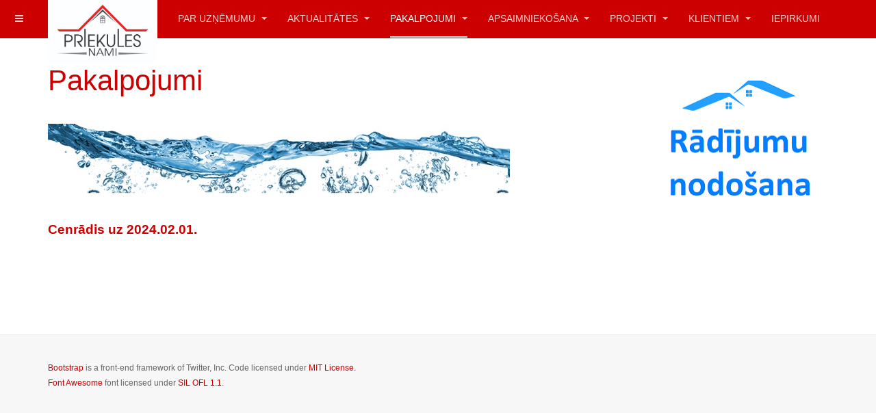

--- FILE ---
content_type: text/html; charset=utf-8
request_url: http://priekulesnami.lv/index.php/pakalp
body_size: 4643
content:

<!DOCTYPE html>
<html lang="en-gb" dir="ltr"
	  class='com_content view-article itemid-102 landing-page j39 mm-hover '>

<head>
	<base href="http://priekulesnami.lv/index.php/pakalp" />
	<meta http-equiv="content-type" content="text/html; charset=utf-8" />
	<meta name="rights" content="SIA iTeka" />
	<meta name="author" content="Super User" />
	<meta name="description" content="Priekules nami" />
	<meta name="generator" content="Joomla! - Open Source Content Management" />
	<title>Pakalpojumi</title>
	<link href="/templates/purity_iii/favicon.ico" rel="shortcut icon" type="image/vnd.microsoft.icon" />
	<link href="/templates/purity_iii/local/css/themes/red/bootstrap.css" rel="stylesheet" type="text/css" />
	<link href="/templates/system/css/system.css" rel="stylesheet" type="text/css" />
	<link href="/templates/purity_iii/local/css/themes/red/template.css" rel="stylesheet" type="text/css" />
	<link href="/templates/purity_iii/local/css/themes/red/megamenu.css" rel="stylesheet" type="text/css" />
	<link href="/templates/purity_iii/local/css/themes/red/off-canvas.css" rel="stylesheet" type="text/css" />
	<link href="/templates/purity_iii/fonts/font-awesome/css/font-awesome.min.css" rel="stylesheet" type="text/css" />
	<link href="/templates/purity_iii/local/css/themes/red/layouts/blog.css" rel="stylesheet" type="text/css" />
	<script src="/media/jui/js/jquery.min.js?12c9b9d1698d70d06db74ff1ec83817f" type="text/javascript"></script>
	<script src="/media/jui/js/jquery-noconflict.js?12c9b9d1698d70d06db74ff1ec83817f" type="text/javascript"></script>
	<script src="/media/jui/js/jquery-migrate.min.js?12c9b9d1698d70d06db74ff1ec83817f" type="text/javascript"></script>
	<script src="/media/system/js/caption.js?12c9b9d1698d70d06db74ff1ec83817f" type="text/javascript"></script>
	<script src="/plugins/system/t3/base-bs3/bootstrap/js/bootstrap.js?12c9b9d1698d70d06db74ff1ec83817f" type="text/javascript"></script>
	<script src="/plugins/system/t3/base-bs3/js/jquery.tap.min.js" type="text/javascript"></script>
	<script src="/plugins/system/t3/base-bs3/js/off-canvas.js" type="text/javascript"></script>
	<script src="/plugins/system/t3/base-bs3/js/script.js" type="text/javascript"></script>
	<script src="/plugins/system/t3/base-bs3/js/menu.js" type="text/javascript"></script>
	<script src="/templates/purity_iii/js/script.js" type="text/javascript"></script>
	<script src="/plugins/system/t3/base-bs3/js/nav-collapse.js" type="text/javascript"></script>
	<script type="text/javascript">
jQuery(window).on('load',  function() {
				new JCaption('img.caption');
			});jQuery(function($){ initTooltips(); $("body").on("subform-row-add", initTooltips); function initTooltips (event, container) { container = container || document;$(container).find(".hasTooltip").tooltip({"html": true,"container": "body"});} });
	</script>

	
<!-- META FOR IOS & HANDHELD -->
	<meta name="viewport" content="width=device-width, initial-scale=1.0, maximum-scale=1.0, user-scalable=no"/>
	<style type="text/stylesheet">
		@-webkit-viewport   { width: device-width; }
		@-moz-viewport      { width: device-width; }
		@-ms-viewport       { width: device-width; }
		@-o-viewport        { width: device-width; }
		@viewport           { width: device-width; }
	</style>
	<script type="text/javascript">
		//<![CDATA[
		if (navigator.userAgent.match(/IEMobile\/10\.0/)) {
			var msViewportStyle = document.createElement("style");
			msViewportStyle.appendChild(
				document.createTextNode("@-ms-viewport{width:auto!important}")
			);
			document.getElementsByTagName("head")[0].appendChild(msViewportStyle);
		}
		//]]>
	</script>
<meta name="HandheldFriendly" content="true"/>
<meta name="apple-mobile-web-app-capable" content="YES"/>
<!-- //META FOR IOS & HANDHELD -->




<!-- Le HTML5 shim and media query for IE8 support -->
<!--[if lt IE 9]>
<script src="//html5shim.googlecode.com/svn/trunk/html5.js"></script>
<script type="text/javascript" src="/plugins/system/t3/base-bs3/js/respond.min.js"></script>
<![endif]-->

<!-- You can add Google Analytics here or use T3 Injection feature -->

<!--[if lt IE 9]>
<link rel="stylesheet" href="/templates/purity_iii/css/ie8.css" type="text/css" />
<![endif]-->
	</head>

<body>

<div class="t3-wrapper blog"> <!-- Need this wrapper for off-canvas menu. Remove if you don't use of-canvas -->

	
<!-- MAIN NAVIGATION -->
<header id="t3-mainnav" class="wrap navbar navbar-default navbar-fixed-top t3-mainnav">

	<!-- OFF-CANVAS -->
			
<button class="btn btn-default off-canvas-toggle " type="button" data-pos="left" data-nav="#t3-off-canvas" data-effect="off-canvas-effect-4">
  <i class="fa fa-bars"></i>
</button>

<!-- OFF-CANVAS SIDEBAR -->
<div id="t3-off-canvas" class="t3-off-canvas ">

  <div class="t3-off-canvas-header">
    <h2 class="t3-off-canvas-header-title">Sidebar</h2>
    <button type="button" class="close" data-dismiss="modal" aria-hidden="true">&times;</button>
  </div>

  <div class="t3-off-canvas-body">
    
  </div>

</div>
<!-- //OFF-CANVAS SIDEBAR -->

		<!-- //OFF-CANVAS -->

	<div class="container">

		<!-- NAVBAR HEADER -->
		<div class="navbar-header">

			<!-- LOGO -->
			<div class="logo logo-image">
				<div class="logo-image">
					<a href="/" title="priekulesnami.lv">
													<img class="logo-img" src="/images/headers/logo.jpg" alt="priekulesnami.lv" />
						
												
						<span>priekulesnami.lv</span>
					</a>
				</div>
			</div>
			<!-- //LOGO -->

											<button type="button" class="navbar-toggle" data-toggle="collapse" data-target=".t3-navbar-collapse">
					<i class="fa fa-bars"></i>
				</button>
			
	    
		</div>
		<!-- //NAVBAR HEADER -->

		<!-- NAVBAR MAIN -->
				<nav class="t3-navbar-collapse navbar-collapse collapse"></nav>
		
		<nav class="t3-navbar navbar-collapse collapse">
			<div  class="t3-megamenu"  data-responsive="true">
<ul itemscope itemtype="http://www.schema.org/SiteNavigationElement" class="nav navbar-nav level0">
<li itemprop='name' class="dropdown mega" data-id="104" data-level="1">
<a itemprop='url' class=" dropdown-toggle"  href="/index.php/kontakti"   data-target="#" data-toggle="dropdown">Par uzņēmumu <em class="caret"></em></a>

<div class="nav-child dropdown-menu mega-dropdown-menu"  ><div class="mega-dropdown-inner">
<div class="row">
<div class="col-xs-12 mega-col-nav" data-width="12"><div class="mega-inner">
<ul itemscope itemtype="http://www.schema.org/SiteNavigationElement" class="mega-nav level1">
<li itemprop='name'  data-id="108" data-level="2">
<a itemprop='url' class=""  href="/index.php/kontakti/par-mums"   data-target="#">Par mums </a>

</li>
<li itemprop='name'  data-id="109" data-level="2">
<a itemprop='url' class=""  href="/index.php/kontakti/rekviziti"   data-target="#">Rekvizīti </a>

</li>
<li itemprop='name'  data-id="110" data-level="2">
<a itemprop='url' class=""  href="/index.php/kontakti/kontakti"   data-target="#">Kontakti </a>

</li>
<li itemprop='name'  data-id="112" data-level="2">
<a itemprop='url' class=""  href="/index.php/kontakti/vakances"   data-target="#">Vakances </a>

</li>
<li itemprop='name'  data-id="145" data-level="2">
<a itemprop='url' class=""  href="/index.php/kontakti/publiska-informacija"   data-target="#">Publiskā informācija </a>

</li>
</ul>
</div></div>
</div>
</div></div>
</li>
<li itemprop='name' class="dropdown mega" data-id="101" data-level="1">
<a itemprop='url' class=" dropdown-toggle"  href="/index.php"   data-target="#" data-toggle="dropdown">Aktualitātes <em class="caret"></em></a>

<div class="nav-child dropdown-menu mega-dropdown-menu"  ><div class="mega-dropdown-inner">
<div class="row">
<div class="col-xs-12 mega-col-nav" data-width="12"><div class="mega-inner">
<ul itemscope itemtype="http://www.schema.org/SiteNavigationElement" class="mega-nav level1">
<li itemprop='name'  data-id="117" data-level="2">
<a itemprop='url' class=""  href="/index.php/home/darba-laiks"   data-target="#">Darba laiks </a>

</li>
</ul>
</div></div>
</div>
</div></div>
</li>
<li itemprop='name' class="current active dropdown mega" data-id="102" data-level="1">
<a itemprop='url' class=" dropdown-toggle"  href="/index.php/pakalp"   data-target="#" data-toggle="dropdown">Pakalpojumi <em class="caret"></em></a>

<div class="nav-child dropdown-menu mega-dropdown-menu"  ><div class="mega-dropdown-inner">
<div class="row">
<div class="col-xs-12 mega-col-nav" data-width="12"><div class="mega-inner">
<ul itemscope itemtype="http://www.schema.org/SiteNavigationElement" class="mega-nav level1">
<li itemprop='name'  data-id="129" data-level="2">
<a itemprop='url' class=""  href="/index.php/pakalp/siltumapgade"   data-target="#">Tarifi </a>

</li>
</ul>
</div></div>
</div>
</div></div>
</li>
<li itemprop='name' class="dropdown mega" data-id="103" data-level="1">
<a itemprop='url' class=" dropdown-toggle"  href="/index.php/apsaimniekosana"   data-target="#" data-toggle="dropdown">Apsaimniekošana <em class="caret"></em></a>

<div class="nav-child dropdown-menu mega-dropdown-menu"  ><div class="mega-dropdown-inner">
<div class="row">
<div class="col-xs-12 mega-col-nav" data-width="12"><div class="mega-inner">
<ul itemscope itemtype="http://www.schema.org/SiteNavigationElement" class="mega-nav level1">
<li itemprop='name' class="dropdown-submenu mega" data-id="121" data-level="2">
<a itemprop='url' class=""  href="/index.php/apsaimniekosana/apsaimniekosanas-tames"   data-target="#">Apsaimniekošanas tāmes 2023 </a>

<div class="nav-child dropdown-menu mega-dropdown-menu"  ><div class="mega-dropdown-inner">
<div class="row">
<div class="col-xs-12 mega-col-nav" data-width="12"><div class="mega-inner">
<ul itemscope itemtype="http://www.schema.org/SiteNavigationElement" class="mega-nav level2">
<li itemprop='name'  data-id="132" data-level="3">
<a itemprop='url' class=""  href="/index.php/apsaimniekosana/apsaimniekosanas-tames/priekule"   data-target="#">Priekule </a>

</li>
<li itemprop='name'  data-id="133" data-level="3">
<a itemprop='url' class=""  href="/index.php/apsaimniekosana/apsaimniekosanas-tames/priekules-pagasts"   data-target="#">Priekules pagasts </a>

</li>
<li itemprop='name'  data-id="122" data-level="3">
<a itemprop='url' class=""  href="/index.php/apsaimniekosana/apsaimniekosanas-tames/bunkas-pagasts"   data-target="#">Bunkas pagasts </a>

</li>
<li itemprop='name'  data-id="135" data-level="3">
<a itemprop='url' class=""  href="/index.php/apsaimniekosana/apsaimniekosanas-tames/embute"   data-target="#">Embūte </a>

</li>
<li itemprop='name'  data-id="123" data-level="3">
<a itemprop='url' class=""  href="/index.php/apsaimniekosana/apsaimniekosanas-tames/gramzdas-pagasts"   data-target="#">Gramzdas pagasts </a>

</li>
<li itemprop='name'  data-id="124" data-level="3">
<a itemprop='url' class=""  href="/index.php/apsaimniekosana/apsaimniekosanas-tames/kaletu-pagasts"   data-target="#">Kalētu pagasts </a>

</li>
<li itemprop='name'  data-id="125" data-level="3">
<a itemprop='url' class=""  href="/index.php/apsaimniekosana/apsaimniekosanas-tames/virgas-pagasts"   data-target="#">Virgas pagasts </a>

</li>
<li itemprop='name'  data-id="134" data-level="3">
<a itemprop='url' class=""  href="/index.php/apsaimniekosana/apsaimniekosanas-tames/vainode"   data-target="#">Vaiņode </a>

</li>
</ul>
</div></div>
</div>
</div></div>
</li>
<li itemprop='name' class="dropdown-submenu mega" data-id="136" data-level="2">
<a itemprop='url' class=""  href="/index.php/apsaimniekosana/apsaimniekosanas-tames-2024"   data-target="#">Apsaimniekošanas tāmes 2024 </a>

<div class="nav-child dropdown-menu mega-dropdown-menu"  ><div class="mega-dropdown-inner">
<div class="row">
<div class="col-xs-12 mega-col-nav" data-width="12"><div class="mega-inner">
<ul itemscope itemtype="http://www.schema.org/SiteNavigationElement" class="mega-nav level2">
<li itemprop='name'  data-id="137" data-level="3">
<a itemprop='url' class=""  href="/index.php/apsaimniekosana/apsaimniekosanas-tames-2024/priekule-2024"   data-target="#">Priekule 2024 </a>

</li>
<li itemprop='name'  data-id="138" data-level="3">
<a itemprop='url' class=""  href="/index.php/apsaimniekosana/apsaimniekosanas-tames-2024/priekules-pagasts-2024"   data-target="#">Priekules pagasts 2024 </a>

</li>
<li itemprop='name'  data-id="139" data-level="3">
<a itemprop='url' class=""  href="/index.php/apsaimniekosana/apsaimniekosanas-tames-2024/bunkas-pagasts-2024"   data-target="#">Bunkas pagasts 2024 </a>

</li>
<li itemprop='name'  data-id="140" data-level="3">
<a itemprop='url' class=""  href="/index.php/apsaimniekosana/apsaimniekosanas-tames-2024/embute-2024"   data-target="#">Embūte 2024 </a>

</li>
<li itemprop='name'  data-id="141" data-level="3">
<a itemprop='url' class=""  href="/index.php/apsaimniekosana/apsaimniekosanas-tames-2024/gramzdas-pagasts-2024"   data-target="#">Gramzdas pagasts 2024 </a>

</li>
<li itemprop='name'  data-id="142" data-level="3">
<a itemprop='url' class=""  href="/index.php/apsaimniekosana/apsaimniekosanas-tames-2024/kaletu-pagasts-2024"   data-target="#">Kalētu pagasts 2024 </a>

</li>
<li itemprop='name'  data-id="143" data-level="3">
<a itemprop='url' class=""  href="/index.php/apsaimniekosana/apsaimniekosanas-tames-2024/virgas-pagasts-2024"   data-target="#">Virgas pagasts 2024 </a>

</li>
<li itemprop='name'  data-id="144" data-level="3">
<a itemprop='url' class=""  href="/index.php/apsaimniekosana/apsaimniekosanas-tames-2024/vainode-2024"   data-target="#">Vaiņode 2024 </a>

</li>
</ul>
</div></div>
</div>
</div></div>
</li>
<li itemprop='name' class="dropdown-submenu mega" data-id="146" data-level="2">
<a itemprop='url' class=""  href="/index.php/apsaimniekosana/apsaimniekosanas-tames-2025"   data-target="#">Apsaimniekošanas tāmes 2025 </a>

<div class="nav-child dropdown-menu mega-dropdown-menu"  ><div class="mega-dropdown-inner">
<div class="row">
<div class="col-xs-12 mega-col-nav" data-width="12"><div class="mega-inner">
<ul itemscope itemtype="http://www.schema.org/SiteNavigationElement" class="mega-nav level2">
<li itemprop='name'  data-id="147" data-level="3">
<a itemprop='url' class=""  href="/index.php/apsaimniekosana/apsaimniekosanas-tames-2025/priekule-2025"   data-target="#">Priekules pilsēta 2025 </a>

</li>
<li itemprop='name'  data-id="148" data-level="3">
<a itemprop='url' class=""  href="/index.php/apsaimniekosana/apsaimniekosanas-tames-2025/priekules-pagasts-2025"   data-target="#">Priekules pagasts 2025 </a>

</li>
<li itemprop='name'  data-id="149" data-level="3">
<a itemprop='url' class=""  href="/index.php/apsaimniekosana/apsaimniekosanas-tames-2025/bunkas-pagasts-2025"   data-target="#">Bunkas pagasts 2025 </a>

</li>
<li itemprop='name'  data-id="150" data-level="3">
<a itemprop='url' class=""  href="/index.php/apsaimniekosana/apsaimniekosanas-tames-2025/embute-2025"   data-target="#">Embūtes pagasts 2025 </a>

</li>
<li itemprop='name'  data-id="151" data-level="3">
<a itemprop='url' class=""  href="/index.php/apsaimniekosana/apsaimniekosanas-tames-2025/gramzdas-pagasts-2025"   data-target="#">Gramzdas pagasts 2025 </a>

</li>
<li itemprop='name'  data-id="152" data-level="3">
<a itemprop='url' class=""  href="/index.php/apsaimniekosana/apsaimniekosanas-tames-2025/kaletu-pagasts-2025"   data-target="#">Kalētu pagasts 2025 </a>

</li>
<li itemprop='name'  data-id="153" data-level="3">
<a itemprop='url' class=""  href="/index.php/apsaimniekosana/apsaimniekosanas-tames-2025/virgas-pagasts-2025"   data-target="#">Virgas pagasts 2025 </a>

</li>
<li itemprop='name'  data-id="154" data-level="3">
<a itemprop='url' class=""  href="/index.php/apsaimniekosana/apsaimniekosanas-tames-2025/vainode-2024"   data-target="#">Vaiņode 2025 </a>

</li>
</ul>
</div></div>
</div>
</div></div>
</li>
<li itemprop='name' class="dropdown-submenu mega" data-id="155" data-level="2">
<a itemprop='url' class=""  href="/index.php/apsaimniekosana/apsaimniekosanas-tames-2026"   data-target="#">Apsaimniekošanas tāmes 2026 </a>

<div class="nav-child dropdown-menu mega-dropdown-menu"  ><div class="mega-dropdown-inner">
<div class="row">
<div class="col-xs-12 mega-col-nav" data-width="12"><div class="mega-inner">
<ul itemscope itemtype="http://www.schema.org/SiteNavigationElement" class="mega-nav level2">
<li itemprop='name'  data-id="156" data-level="3">
<a itemprop='url' class=""  href="/index.php/apsaimniekosana/apsaimniekosanas-tames-2026/priekules-pilseta-2026"   data-target="#">Priekules pilsēta 2026 </a>

</li>
<li itemprop='name'  data-id="157" data-level="3">
<a itemprop='url' class=""  href="/index.php/apsaimniekosana/apsaimniekosanas-tames-2026/priekules-pagasts-2026"   data-target="#">Priekules pagasts 2026 </a>

</li>
<li itemprop='name'  data-id="158" data-level="3">
<a itemprop='url' class=""  href="/index.php/apsaimniekosana/apsaimniekosanas-tames-2026/bunkas-pagasts-2026"   data-target="#">Bunkas pagasts 2026 </a>

</li>
<li itemprop='name'  data-id="159" data-level="3">
<a itemprop='url' class=""  href="/index.php/apsaimniekosana/apsaimniekosanas-tames-2026/embutes-pagasts-2026"   data-target="#">Embūtes pagasts 2026 </a>

</li>
<li itemprop='name'  data-id="160" data-level="3">
<a itemprop='url' class=""  href="/index.php/apsaimniekosana/apsaimniekosanas-tames-2026/gramzdas-pagasts-2026"   data-target="#">Gramzdas pagasts 2026 </a>

</li>
<li itemprop='name'  data-id="161" data-level="3">
<a itemprop='url' class=""  href="/index.php/apsaimniekosana/apsaimniekosanas-tames-2026/kaletu-pagasts-2026"   data-target="#">Kalētu pagasts 2026 </a>

</li>
<li itemprop='name'  data-id="162" data-level="3">
<a itemprop='url' class=""  href="/index.php/apsaimniekosana/apsaimniekosanas-tames-2026/virgas-pagasts-2026"   data-target="#">Virgas pagasts 2026 </a>

</li>
<li itemprop='name'  data-id="163" data-level="3">
<a itemprop='url' class=""  href="/index.php/apsaimniekosana/apsaimniekosanas-tames-2026/vainode-2026"   data-target="#">Vaiņode 2026 </a>

</li>
</ul>
</div></div>
</div>
</div></div>
</li>
</ul>
</div></div>
</div>
</div></div>
</li>
<li itemprop='name' class="dropdown mega" data-id="107" data-level="1">
<a itemprop='url' class=" dropdown-toggle"  href="/index.php/projekti"   data-target="#" data-toggle="dropdown">Projekti <em class="caret"></em></a>

<div class="nav-child dropdown-menu mega-dropdown-menu"  ><div class="mega-dropdown-inner">
<div class="row">
<div class="col-xs-12 mega-col-nav" data-width="12"><div class="mega-inner">
<ul itemscope itemtype="http://www.schema.org/SiteNavigationElement" class="mega-nav level1">
<li itemprop='name'  data-id="118" data-level="2">
<a itemprop='url' class=""  href="/index.php/projekti/pieslegsanas-pie-ukt"   data-target="#">Pieslēgšanās pie ŪKT </a>

</li>
<li itemprop='name'  data-id="119" data-level="2">
<a itemprop='url' class=""  href="/index.php/projekti/dks"   data-target="#">DKS </a>

</li>
<li itemprop='name'  data-id="120" data-level="2">
<a itemprop='url' class=""  href="/index.php/projekti/tehniskie-noteikumi"   data-target="#">Tehniskie noteikumi </a>

</li>
</ul>
</div></div>
</div>
</div></div>
</li>
<li itemprop='name' class="dropdown mega" data-id="106" data-level="1">
<a itemprop='url' class=" dropdown-toggle"  href="/index.php/klientiem"   data-target="#" data-toggle="dropdown">Klientiem <em class="caret"></em></a>

<div class="nav-child dropdown-menu mega-dropdown-menu"  ><div class="mega-dropdown-inner">
<div class="row">
<div class="col-xs-12 mega-col-nav" data-width="12"><div class="mega-inner">
<ul itemscope itemtype="http://www.schema.org/SiteNavigationElement" class="mega-nav level1">
<li itemprop='name'  data-id="115" data-level="2">
<a itemprop='url' class=""  href="/index.php/klientiem/radijumu-pazinosana"   data-target="#">Radījumu paziņošana </a>

</li>
<li itemprop='name'  data-id="116" data-level="2">
<a itemprop='url' class=""  href="/index.php/klientiem/ka-klut-par-klientu"   data-target="#">Kā kļūt par klientu </a>

</li>
<li itemprop='name'  data-id="131" data-level="2">
<a itemprop='url' class=""  href="/index.php/klientiem/udens-skaititaja-shemas"   data-target="#">Ūdens skaitītāja shēmas </a>

</li>
</ul>
</div></div>
</div>
</div></div>
</li>
<li itemprop='name'  data-id="105" data-level="1">
<a itemprop='url' class=""  href="/index.php/iepirkumi"   data-target="#">Iepirkumi </a>

</li>
</ul>
</div>

		</nav>
    <!-- //NAVBAR MAIN -->

	</div>
</header>
<!-- //MAIN NAVIGATION -->






	
<div id="t3-mainbody" class="container t3-mainbody">
	<div class="row">

		<!-- MAIN CONTENT -->
		<div id="t3-content" class="t3-content col-xs-12 col-sm-8  col-md-9">
						

<div class="item-pagelanding-page clearfix">


<!-- Article -->
<article>
	<meta itemprop="inLanguage" content="en-GB" />
	<meta itemprop="url" content="/index.php/pakalp" />

      
<header class="article-header clearfix">
	<h1 class="article-title" itemprop="headline">
					<a href="/index.php/pakalp" itemprop="url" title="Pakalpojumi">
				Pakalpojumi</a>
			</h1>

			</header>
    
    
  <!-- Aside -->
    <!-- //Aside -->

  
  
  
	
  
	
	<section class="article-content clearfix">
		<p> <img src="/images/headers/udens2.jpg" alt="" width="675" height="102" /></p>
<p> </p>
<p><span style="font-size: 14pt;"><strong><a href="http://www.priekulesnami.lv/images/File/2024_cenradis.pdf">Cenrādis uz 2024.02.01.</a></strong></span></p>
<p> </p>
<p> </p>
<p> </p> 	</section>
  
  <!-- footer -->
    <!-- //footer -->

	
	
	</article>
<!-- //Article -->


</div>


		</div>
		<!-- //MAIN CONTENT -->

		<!-- SIDEBAR RIGHT -->
		<div class="t3-sidebar t3-sidebar-right col-xs-12 col-sm-4  col-md-3 ">
			<div class="t3-module module " id="Mod92"><div class="module-inner"><div class="module-ct"><div class="bannergroup">

	<div class="banneritem">
																																																																			<a
							href="/index.php/component/banners/click/1"
							title="Rādījumi">
							<img
								src="http://priekulesnami.lv/images/banners/radijums1.png"
								alt="Radijumu nodosana"
								 width="258"								 height="225"							/>
						</a>
																<div class="clr"></div>
	</div>

</div>
</div></div></div>
		</div>
		<!-- //SIDEBAR RIGHT -->

	</div>
</div> 



	
<!-- BACK TOP TOP BUTTON -->
<div id="back-to-top" data-spy="affix" data-offset-top="300" class="back-to-top hidden-xs hidden-sm affix-top">
  <button class="btn btn-primary" title="Back to Top"><i class="fa fa-caret-up"></i></button>
</div>
<script type="text/javascript">
(function($) {
	// Back to top
	$('#back-to-top').on('click', function(){
		$("html, body").animate({scrollTop: 0}, 500);
		return false;
	});
    $(window).load(function(){
        // hide button to top if the document height not greater than window height*2;using window load for more accurate calculate.    
        if ((parseInt($(window).height())*2)>(parseInt($(document).height()))) {
            $('#back-to-top').hide();
        } 
    });
})(jQuery);
</script>
<!-- BACK TO TOP BUTTON -->

<!-- FOOTER -->
<footer id="t3-footer" class="wrap t3-footer">

	
	<section class="t3-copyright">
		<div class="container">
			<div class="row">
				<div class="col-md-12 copyright ">
					
          <small>
            <a href="http://twitter.github.io/bootstrap/" title="Bootstrap by Twitter" target="_blank">Bootstrap</a> is a front-end framework of Twitter, Inc. Code licensed under <a href="https://github.com/twbs/bootstrap/blob/master/LICENSE" title="MIT License" target="_blank">MIT License.</a>
          </small>
          <small>
            <a href="http://fortawesome.github.io/Font-Awesome/" target="_blank">Font Awesome</a> font licensed under <a href="http://scripts.sil.org/OFL">SIL OFL 1.1</a>.
          </small>
				</div>
							</div>
		</div>
	</section>

</footer>
<!-- //FOOTER -->

</div>


</body>
</html>